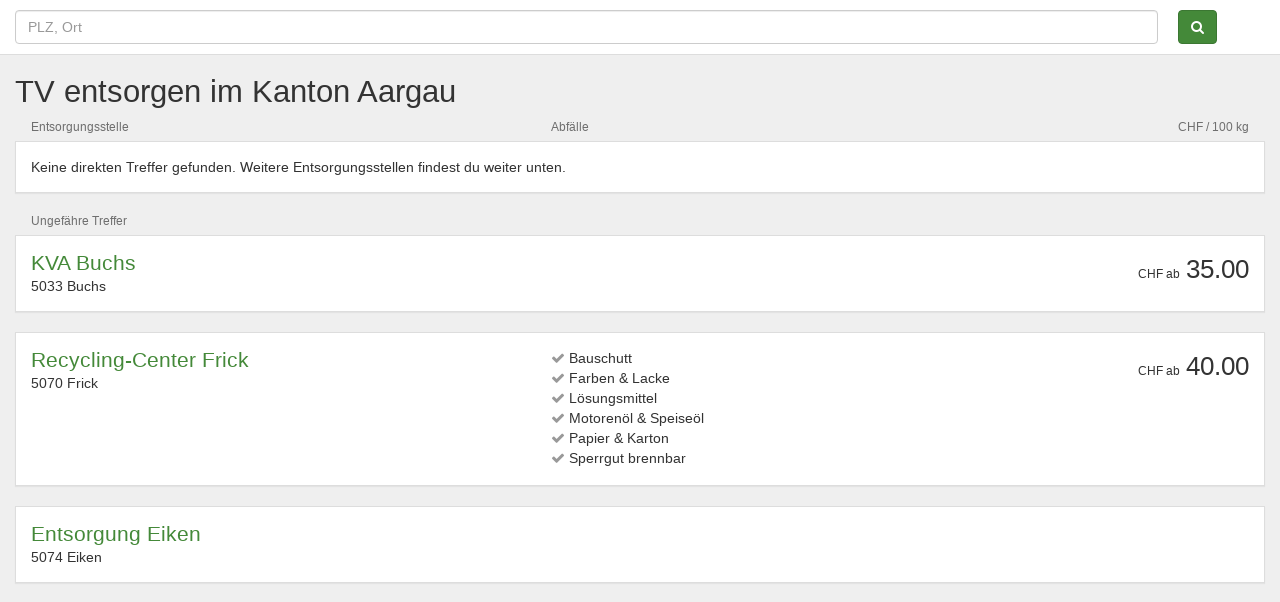

--- FILE ---
content_type: text/html; charset=utf-8
request_url: https://www.deinmuell.ch/57-tv/entsorgen/kanton/1-aargau
body_size: 3225
content:
<!DOCTYPE html>
<html lang='de'>
<head>
<meta content='' name='description'>
<meta charset='utf-8'>
<meta content='IE=edge' http-equiv='X-UA-Compatible'>
<meta content='width=device-width, initial-scale=1, maximum-scale=1, user-scalable=no' name='viewport'>
<title>TV entsorgen im Kanton Aargau</title>
<link rel="stylesheet" media="all" href="/assets/application-71522e2ae7117828cb774e1c011c124e.css" data-turbolinks-track="true" />
<script src="/assets/application-2dd24c2de57679b20ddfde082af83cbf.js" data-turbolinks-track="true"></script>

<meta name="csrf-param" content="authenticity_token" />
<meta name="csrf-token" content="SYKTp7nr0rDZ9qOzQETG4Hy7bWhGlHroSanjNWQ5U+Qw0MIoermSkz1CEx9Bq3ivpAM/dXgbdFcwt5UoImT1hA==" />
<!-- HTML5 Shim and Respond.js IE8 support of HTML5 elements and media queries -->
<!-- WARNING: Respond.js doesn't work if you view the page via file:// -->
<!--[if lt IE 9]>
<script src="https://oss.maxcdn.com/libs/html5shiv/3.7.0/html5shiv.js"></script>
<script src="https://oss.maxcdn.com/libs/respond.js/1.4.2/respond.min.js"></script>
<![endif]-->
</head>
<body>
<script data-turblinks-eval='false'>
(function(i,s,o,g,r,a,m){i['GoogleAnalyticsObject']=r;i[r]=i[r]||function(){
(i[r].q=i[r].q||[]).push(arguments)},i[r].l=1*new Date();a=s.createElement(o),
m=s.getElementsByTagName(o)[0];a.async=1;a.src=g;m.parentNode.insertBefore(a,m)
})(window,document,'script','//www.google-analytics.com/analytics.js','ga');
ga('create', 'UA-5228830-9', 'auto');
</script>
<script>
ga('set', 'location', location.href.split('#')[0]);
ga('send', 'pageview', { "title": document.title });
</script>
<header>
<div class='container-fluid'>
<form action='/entsorgen/in' method='get' role='search'>
<div class='row'>
<div class='col-md-11 col-sm-11 col-xs-10'>
<input class='form-control zips-autocomplete' data-autocompleteUrl='/entsorgen/autocomplete_zip' name='city' placeholder='PLZ, Ort' type='text'>
</div>
<div class='col-md-1 col-sm-1 col-xs-2'>
<button class='btn btn-primary' type='submit'>
<span class='fa fa-search'></span>
</button>
</div>
</div>
</form>
</div>
</header>



<div class='content container-fluid'>

<h1>TV entsorgen im Kanton Aargau</h1>
<div class='location-caption'>
<div class='row'>
<div class='col-sm-5'>
<span>Entsorgungsstelle</span>
</div>
<div class='col-sm-5'>
<span>Abfälle</span>
</div>
<div class='col-sm-2'>
<span class='pull-right'>CHF / 100 kg</span>
</div>
</div>
</div>
<div class='panel panel-default'>
<div class='panel-body'>
<div class='row'>
<div class='col-sm-12'>
Keine direkten Treffer gefunden.
Weitere Entsorgungsstellen findest du weiter unten.
</div>
</div>
</div>
</div>
<div class='other-location-caption'>
<div class='row'>
<div class='col-sm-12'>
<span>Ungefähre Treffer</span>
</div>
</div>
</div>
<div class='panel panel-default location-entry'>
<div class='panel-body'>
<div class='row'>
<div class='col-sm-5'>
<h3>
<a class="detail-link" href="/entsorgen/9-kva-buchs">KVA Buchs</a>
</h3>
<p class='last'>
5033 Buchs
</p>
</div>
<div class='col-sm-5'>
<ul>
</ul>
<ul>
</ul>
</div>
<div class='col-sm-2'>
<p class='last pull-right visible-xs'>
<span class='small'>
CHF ab&nbsp;
</span>
<span class='price'>
35.00
</span>
<span class='small'>
/ 100 kg
</span>
</p>
<p class='last pull-right hidden-xs'>
<span class='small'>
CHF ab&nbsp;
</span>
<span class='price'>
35.00
</span>
</p>
</div>
</div>
</div>
</div>

<div class='panel panel-default location-entry'>
<div class='panel-body'>
<div class='row'>
<div class='col-sm-5'>
<h3>
<a class="detail-link" href="/entsorgen/2-recycling-center-frick">Recycling-Center Frick</a>
</h3>
<p class='last'>
5070 Frick
</p>
</div>
<div class='col-sm-5'>
<ul>
<li>
<span class='fa fa-check'></span>
Bauschutt
</li>
<li>
<span class='fa fa-check'></span>
Farben &amp; Lacke
</li>
<li>
<span class='fa fa-check'></span>
Lösungsmittel
</li>
<li>
<span class='fa fa-check'></span>
Motorenöl &amp; Speiseöl
</li>
<li>
<span class='fa fa-check'></span>
Papier &amp; Karton
</li>
<li>
<span class='fa fa-check'></span>
Sperrgut brennbar
</li>
</ul>
<ul>
</ul>
</div>
<div class='col-sm-2'>
<p class='last pull-right visible-xs'>
<span class='small'>
CHF ab&nbsp;
</span>
<span class='price'>
40.00
</span>
<span class='small'>
/ 100 kg
</span>
</p>
<p class='last pull-right hidden-xs'>
<span class='small'>
CHF ab&nbsp;
</span>
<span class='price'>
40.00
</span>
</p>
</div>
</div>
</div>
</div>

<div class='panel panel-default location-entry'>
<div class='panel-body'>
<div class='row'>
<div class='col-sm-5'>
<h3>
<a class="detail-link" href="/entsorgen/41-entsorgung-eiken">Entsorgung Eiken</a>
</h3>
<p class='last'>
5074 Eiken
</p>
</div>
<div class='col-sm-5'>
<ul>
</ul>
<ul>
</ul>
</div>
<div class='col-sm-2'>
</div>
</div>
</div>
</div>

<div class='panel panel-default'>
<div class='panel-body'>
<div class='row'>
<div class='col-sm-12'>
<script async src='//pagead2.googlesyndication.com/pagead/js/adsbygoogle.js'></script>
<ins class='adsbygoogle' data-ad-client='ca-pub-0259844992665590' data-ad-format='auto' data-ad-slot='8769933405' style='display:block'></ins>
<script>
(adsbygoogle = window.adsbygoogle || []).push({});
</script>
</div>
</div>
</div>
</div>
<div class='panel panel-default location-entry'>
<div class='panel-body'>
<div class='row'>
<div class='col-sm-5'>
<h3>
<a class="detail-link" href="/entsorgen/19-recycling-center-brugg">Recycling-Center Brugg</a>
</h3>
<p class='last'>
5200 Brugg
</p>
</div>
<div class='col-sm-5'>
<ul>
<li>
<span class='fa fa-check'></span>
Bauschutt
</li>
<li>
<span class='fa fa-check'></span>
Papier &amp; Karton
</li>
<li>
<span class='fa fa-check'></span>
Sperrgut brennbar
</li>
</ul>
<ul>
<li>
<span class='fa fa-times'></span>
Farben &amp; Lacke
</li>
<li>
<span class='fa fa-times'></span>
Lösungsmittel
</li>
<li>
<span class='fa fa-times'></span>
Motorenöl &amp; Speiseöl
</li>
</ul>
</div>
<div class='col-sm-2'>
<p class='last pull-right visible-xs'>
<span class='small'>
CHF ab&nbsp;
</span>
<span class='price'>
40.00
</span>
<span class='small'>
/ 100 kg
</span>
</p>
<p class='last pull-right hidden-xs'>
<span class='small'>
CHF ab&nbsp;
</span>
<span class='price'>
40.00
</span>
</p>
</div>
</div>
</div>
</div>

<div class='panel panel-default location-entry'>
<div class='panel-body'>
<div class='row'>
<div class='col-sm-5'>
<h3>
<a class="detail-link" href="/entsorgen/40-sammelstelle-etzgen">Sammelstelle Etzgen</a>
</h3>
<p class='last'>
5275 Etzgen
</p>
</div>
<div class='col-sm-5'>
<ul>
<li>
<span class='fa fa-check'></span>
Behandeltes und verschmutztes Holz
</li>
<li>
<span class='fa fa-check'></span>
Grüngut
</li>
<li>
<span class='fa fa-check'></span>
Sperrgut vermischt
</li>
</ul>
<ul>
<li>
<span class='fa fa-times'></span>
Chemikalien
</li>
<li>
<span class='fa fa-times'></span>
Farben &amp; Lacke
</li>
</ul>
</div>
<div class='col-sm-2'>
<p class='last pull-right visible-xs'>
<span class='small'>
CHF ab&nbsp;
</span>
<span class='price'>
40.00
</span>
<span class='small'>
/ 100 kg
</span>
</p>
<p class='last pull-right hidden-xs'>
<span class='small'>
CHF ab&nbsp;
</span>
<span class='price'>
40.00
</span>
</p>
</div>
</div>
</div>
</div>

<div class='panel panel-default location-entry'>
<div class='panel-body'>
<div class='row'>
<div class='col-sm-5'>
<h3>
<a class="detail-link" href="/entsorgen/11-kva-turgi">KVA Turgi</a>
</h3>
<p class='last'>
5300 Turgi
</p>
</div>
<div class='col-sm-5'>
<ul>
</ul>
<ul>
</ul>
</div>
<div class='col-sm-2'>
<p class='last pull-right visible-xs'>
<span class='small'>
CHF ab&nbsp;
</span>
<span class='price'>
30.24
</span>
<span class='small'>
/ 100 kg
</span>
</p>
<p class='last pull-right hidden-xs'>
<span class='small'>
CHF ab&nbsp;
</span>
<span class='price'>
30.24
</span>
</p>
</div>
</div>
</div>
</div>

<div class='panel panel-default location-entry'>
<div class='panel-body'>
<div class='row'>
<div class='col-sm-5'>
<h3>
<a class="detail-link" href="/entsorgen/39-entsorgungsplatz-siggenthal-station-umbricht">Entsorgungsplatz Siggenthal Station Umbricht</a>
</h3>
<p class='last'>
5301 Siggenthal Station
</p>
</div>
<div class='col-sm-5'>
<ul>
<li>
<span class='fa fa-check'></span>
Bauschutt
</li>
<li>
<span class='fa fa-check'></span>
Bausperrgut
</li>
<li>
<span class='fa fa-check'></span>
Gewerbeabfälle
</li>
<li>
<span class='fa fa-check'></span>
Hausmüll, Kehricht
</li>
<li>
<span class='fa fa-check'></span>
Industrieabfälle
</li>
<li>
<span class='fa fa-check'></span>
Material aus Baunebengewerbe
</li>
<li>
<span class='fa fa-check'></span>
Papier &amp; Karton
</li>
<li>
<span class='fa fa-check'></span>
Sperrgut vermischt
</li>
</ul>
<ul>
</ul>
</div>
<div class='col-sm-2'>
</div>
</div>
</div>
</div>

<div class='panel panel-default location-entry'>
<div class='panel-body'>
<div class='row'>
<div class='col-sm-5'>
<h3>
<a class="detail-link" href="/entsorgen/22-recycling-paradies-hunzenschwil">Recycling-Paradies Hunzenschwil</a>
</h3>
<p class='last'>
5502 Hunzenschwil
</p>
</div>
<div class='col-sm-5'>
<ul>
<li>
<span class='fa fa-check'></span>
Bauschutt
</li>
<li>
<span class='fa fa-check'></span>
Bausperrgut
</li>
<li>
<span class='fa fa-check'></span>
Grüngut
</li>
<li>
<span class='fa fa-check'></span>
Hausmüll, Kehricht
</li>
<li>
<span class='fa fa-check'></span>
Möbel
</li>
<li>
<span class='fa fa-check'></span>
Papier &amp; Karton
</li>
<li>
<span class='fa fa-check'></span>
Sperrgut vermischt
</li>
</ul>
<ul>
<li>
<span class='fa fa-times'></span>
Chemikalien
</li>
<li>
<span class='fa fa-times'></span>
Farben &amp; Lacke
</li>
<li>
<span class='fa fa-times'></span>
Kadaver
</li>
</ul>
</div>
<div class='col-sm-2'>
<p class='last pull-right visible-xs'>
<span class='small'>
CHF ab&nbsp;
</span>
<span class='price'>
50.00
</span>
<span class='small'>
/ 100 kg
</span>
</p>
<p class='last pull-right hidden-xs'>
<span class='small'>
CHF ab&nbsp;
</span>
<span class='price'>
50.00
</span>
</p>
</div>
</div>
</div>
</div>

<div class='panel panel-default location-entry'>
<div class='panel-body'>
<div class='row'>
<div class='col-sm-5'>
<h3>
<a class="detail-link" href="/entsorgen/1-recyclingcenter-freiamt-ag">Recyclingcenter Freiamt AG</a>
</h3>
<p class='last'>
5524 Nesselnbach
</p>
</div>
<div class='col-sm-5'>
<ul>
<li>
<span class='fa fa-check'></span>
Bausperrgut
</li>
<li>
<span class='fa fa-check'></span>
Behandeltes und verschmutztes Holz
</li>
<li>
<span class='fa fa-check'></span>
Gewerbeabfälle
</li>
<li>
<span class='fa fa-check'></span>
Material aus Baunebengewerbe
</li>
<li>
<span class='fa fa-check'></span>
Papier &amp; Karton
</li>
<li>
<span class='fa fa-check'></span>
Sauber getrennte, mineralische Abfälle
</li>
<li>
<span class='fa fa-check'></span>
Unsortierter Abbruch
</li>
<li>
<span class='fa fa-check'></span>
Vermischte Abfälle (unsortiert)
</li>
</ul>
<ul>
<li>
<span class='fa fa-times'></span>
Chemikalien
</li>
<li>
<span class='fa fa-times'></span>
Farben &amp; Lacke
</li>
</ul>
</div>
<div class='col-sm-2'>
<p class='last pull-right visible-xs'>
<span class='small'>
CHF ab&nbsp;
</span>
<span class='price'>
39.00
</span>
<span class='small'>
/ 100 kg
</span>
</p>
<p class='last pull-right hidden-xs'>
<span class='small'>
CHF ab&nbsp;
</span>
<span class='price'>
39.00
</span>
</p>
</div>
</div>
</div>
</div>

<div class='panel panel-default location-entry'>
<div class='panel-body'>
<div class='row'>
<div class='col-sm-5'>
<h3>
<a class="detail-link" href="/entsorgen/18-romer-wohlen">Römer Wohlen</a>
</h3>
<p class='last'>
5610 Wohlen
</p>
</div>
<div class='col-sm-5'>
<ul>
</ul>
<ul>
</ul>
</div>
<div class='col-sm-2'>
<p class='last pull-right visible-xs'>
<span class='small'>
CHF ab&nbsp;
</span>
<span class='price'>
25.00
</span>
<span class='small'>
/ 100 kg
</span>
</p>
<p class='last pull-right hidden-xs'>
<span class='small'>
CHF ab&nbsp;
</span>
<span class='price'>
25.00
</span>
</p>
</div>
</div>
</div>
</div>

<small class='sidenote'>Die Preise beziehen sich auf Sperrgut.</small>

</div>
<footer>
<div class='container-fluid'>
<div class='row'>
<div class='col-xs-6'>
<h4>Abfall</h4>
<ul>
<li>
<a href="/entsorgen">Entsorgungsstellen finden</a>
</li>
<li>
<a href="/abfall/alles">Abfälle entsorgen</a>
</li>
<li>
<a href="/abfall/in/kantone">Abfälle in Kantonen entsorgen</a>
</li>
<li>
<a href="/entsorgen/kantone">Entsorgungsstellen in Kantonen</a>
</li>
</ul>
</div>
<div class='col-xs-6'>
<h4>Seiten</h4>
<ul>
<li>
<a href="/">Home</a>
</li>
<li>
<a href="/ueber">Über &quot;Dein Müll&quot;</a>
</li>
<li>
<a href="/kontakt">Kontakt</a>
</li>
<li>
<a href="/impressum">Impressum</a>
</li>
</ul>
</div>
</div>
</div>
</footer>

<div class="js-paloma-hook" data-palomaid="1769496614431">
  <script type="text/javascript">
    (function(){

      if ( !window['Paloma'] ) return true;
      Paloma.env = 'production';

      var id = "1769496614431",
          request = {"resource":"Locations","action":"find","params":{}};

      Paloma.engine.setRequest({
        id: id,
        resource: request.resource,
        action: request.action,
        params: request.params
      });

      var self  = document.querySelector("[data-palomaid='" + id + "']");
      if (self) self.parentNode.removeChild(self);

    })();
  </script>
</div>

</body>
</html>


--- FILE ---
content_type: text/html; charset=utf-8
request_url: https://www.google.com/recaptcha/api2/aframe
body_size: 267
content:
<!DOCTYPE HTML><html><head><meta http-equiv="content-type" content="text/html; charset=UTF-8"></head><body><script nonce="Hes9DPWy2tVqKgH6Qp0wmQ">/** Anti-fraud and anti-abuse applications only. See google.com/recaptcha */ try{var clients={'sodar':'https://pagead2.googlesyndication.com/pagead/sodar?'};window.addEventListener("message",function(a){try{if(a.source===window.parent){var b=JSON.parse(a.data);var c=clients[b['id']];if(c){var d=document.createElement('img');d.src=c+b['params']+'&rc='+(localStorage.getItem("rc::a")?sessionStorage.getItem("rc::b"):"");window.document.body.appendChild(d);sessionStorage.setItem("rc::e",parseInt(sessionStorage.getItem("rc::e")||0)+1);localStorage.setItem("rc::h",'1769496616676');}}}catch(b){}});window.parent.postMessage("_grecaptcha_ready", "*");}catch(b){}</script></body></html>

--- FILE ---
content_type: text/plain
request_url: https://www.google-analytics.com/j/collect?v=1&_v=j102&a=1932370531&t=pageview&_s=1&dl=https%3A%2F%2Fwww.deinmuell.ch%2F57-tv%2Fentsorgen%2Fkanton%2F1-aargau&ul=en-us%40posix&dt=TV%20entsorgen%20im%20Kanton%20Aargau&sr=1280x720&vp=1280x720&_u=YEBAAEABAAAAACgCI~&jid=1311187384&gjid=1400312796&cid=737796834.1769496616&tid=UA-5228830-9&_gid=1764286857.1769496616&_r=1&_slc=1&z=1195035708
body_size: -450
content:
2,cG-Q6TBPQYG92